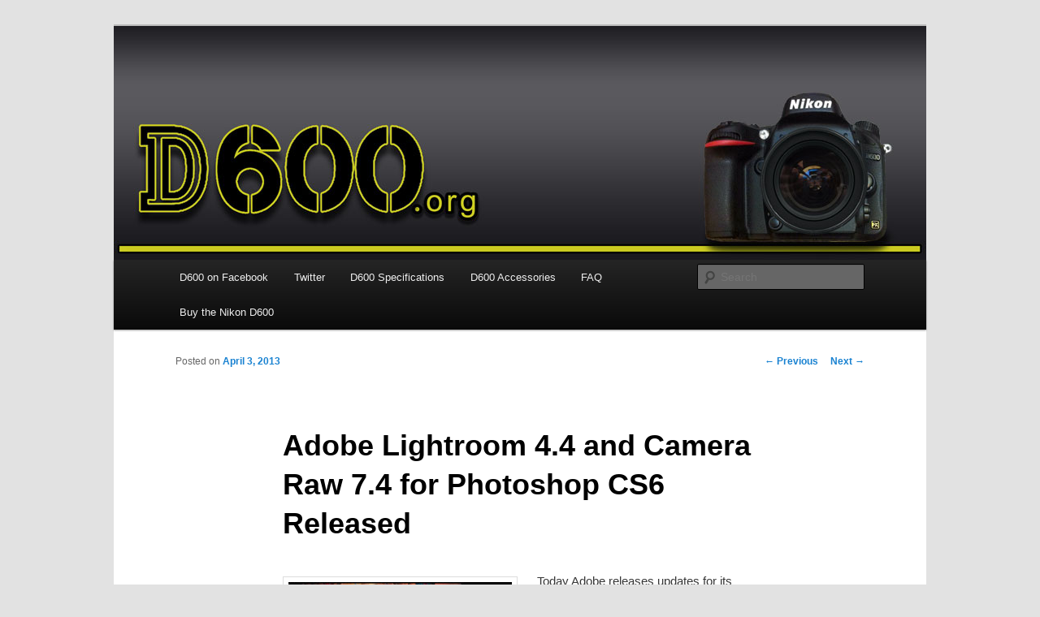

--- FILE ---
content_type: text/html; charset=UTF-8
request_url: http://d600.org/2013/04/adobe-lightroom-4-4-and-camera-raw-7-4-for-photoshop-cs6-released/
body_size: 7838
content:
<!DOCTYPE html>
<!--[if IE 6]>
<html id="ie6" lang="en-US">
<![endif]-->
<!--[if IE 7]>
<html id="ie7" lang="en-US">
<![endif]-->
<!--[if IE 8]>
<html id="ie8" lang="en-US">
<![endif]-->
<!--[if !(IE 6) & !(IE 7) & !(IE 8)]><!-->
<html lang="en-US">
<!--<![endif]-->
<head>
<meta charset="UTF-8" />
<meta name="viewport" content="width=device-width" />
<title>Adobe Lightroom 4.4 and Camera Raw 7.4 for Photoshop CS6 Released | Nikon D600</title>
<link rel="profile" href="http://gmpg.org/xfn/11" />
<link rel="stylesheet" type="text/css" media="all" href="http://d600.org/wp-content/themes/twentyeleven/style.css" />
<link rel="pingback" href="http://d600.org/xmlrpc.php" />
<!--[if lt IE 9]>
<script src="http://d600.org/wp-content/themes/twentyeleven/js/html5.js" type="text/javascript"></script>
<![endif]-->
<meta name='robots' content='max-image-preview:large' />
<link rel="alternate" type="application/rss+xml" title="Nikon D600 &raquo; Feed" href="http://d600.org/feed/" />
<link rel="alternate" type="application/rss+xml" title="Nikon D600 &raquo; Comments Feed" href="http://d600.org/comments/feed/" />
<script type="text/javascript">
/* <![CDATA[ */
window._wpemojiSettings = {"baseUrl":"https:\/\/s.w.org\/images\/core\/emoji\/14.0.0\/72x72\/","ext":".png","svgUrl":"https:\/\/s.w.org\/images\/core\/emoji\/14.0.0\/svg\/","svgExt":".svg","source":{"concatemoji":"http:\/\/d600.org\/wp-includes\/js\/wp-emoji-release.min.js?ver=6.4.7"}};
/*! This file is auto-generated */
!function(i,n){var o,s,e;function c(e){try{var t={supportTests:e,timestamp:(new Date).valueOf()};sessionStorage.setItem(o,JSON.stringify(t))}catch(e){}}function p(e,t,n){e.clearRect(0,0,e.canvas.width,e.canvas.height),e.fillText(t,0,0);var t=new Uint32Array(e.getImageData(0,0,e.canvas.width,e.canvas.height).data),r=(e.clearRect(0,0,e.canvas.width,e.canvas.height),e.fillText(n,0,0),new Uint32Array(e.getImageData(0,0,e.canvas.width,e.canvas.height).data));return t.every(function(e,t){return e===r[t]})}function u(e,t,n){switch(t){case"flag":return n(e,"\ud83c\udff3\ufe0f\u200d\u26a7\ufe0f","\ud83c\udff3\ufe0f\u200b\u26a7\ufe0f")?!1:!n(e,"\ud83c\uddfa\ud83c\uddf3","\ud83c\uddfa\u200b\ud83c\uddf3")&&!n(e,"\ud83c\udff4\udb40\udc67\udb40\udc62\udb40\udc65\udb40\udc6e\udb40\udc67\udb40\udc7f","\ud83c\udff4\u200b\udb40\udc67\u200b\udb40\udc62\u200b\udb40\udc65\u200b\udb40\udc6e\u200b\udb40\udc67\u200b\udb40\udc7f");case"emoji":return!n(e,"\ud83e\udef1\ud83c\udffb\u200d\ud83e\udef2\ud83c\udfff","\ud83e\udef1\ud83c\udffb\u200b\ud83e\udef2\ud83c\udfff")}return!1}function f(e,t,n){var r="undefined"!=typeof WorkerGlobalScope&&self instanceof WorkerGlobalScope?new OffscreenCanvas(300,150):i.createElement("canvas"),a=r.getContext("2d",{willReadFrequently:!0}),o=(a.textBaseline="top",a.font="600 32px Arial",{});return e.forEach(function(e){o[e]=t(a,e,n)}),o}function t(e){var t=i.createElement("script");t.src=e,t.defer=!0,i.head.appendChild(t)}"undefined"!=typeof Promise&&(o="wpEmojiSettingsSupports",s=["flag","emoji"],n.supports={everything:!0,everythingExceptFlag:!0},e=new Promise(function(e){i.addEventListener("DOMContentLoaded",e,{once:!0})}),new Promise(function(t){var n=function(){try{var e=JSON.parse(sessionStorage.getItem(o));if("object"==typeof e&&"number"==typeof e.timestamp&&(new Date).valueOf()<e.timestamp+604800&&"object"==typeof e.supportTests)return e.supportTests}catch(e){}return null}();if(!n){if("undefined"!=typeof Worker&&"undefined"!=typeof OffscreenCanvas&&"undefined"!=typeof URL&&URL.createObjectURL&&"undefined"!=typeof Blob)try{var e="postMessage("+f.toString()+"("+[JSON.stringify(s),u.toString(),p.toString()].join(",")+"));",r=new Blob([e],{type:"text/javascript"}),a=new Worker(URL.createObjectURL(r),{name:"wpTestEmojiSupports"});return void(a.onmessage=function(e){c(n=e.data),a.terminate(),t(n)})}catch(e){}c(n=f(s,u,p))}t(n)}).then(function(e){for(var t in e)n.supports[t]=e[t],n.supports.everything=n.supports.everything&&n.supports[t],"flag"!==t&&(n.supports.everythingExceptFlag=n.supports.everythingExceptFlag&&n.supports[t]);n.supports.everythingExceptFlag=n.supports.everythingExceptFlag&&!n.supports.flag,n.DOMReady=!1,n.readyCallback=function(){n.DOMReady=!0}}).then(function(){return e}).then(function(){var e;n.supports.everything||(n.readyCallback(),(e=n.source||{}).concatemoji?t(e.concatemoji):e.wpemoji&&e.twemoji&&(t(e.twemoji),t(e.wpemoji)))}))}((window,document),window._wpemojiSettings);
/* ]]> */
</script>
<style id='wp-emoji-styles-inline-css' type='text/css'>

	img.wp-smiley, img.emoji {
		display: inline !important;
		border: none !important;
		box-shadow: none !important;
		height: 1em !important;
		width: 1em !important;
		margin: 0 0.07em !important;
		vertical-align: -0.1em !important;
		background: none !important;
		padding: 0 !important;
	}
</style>
<link rel='stylesheet' id='wp-block-library-css' href='http://d600.org/wp-includes/css/dist/block-library/style.min.css?ver=6.4.7' type='text/css' media='all' />
<style id='classic-theme-styles-inline-css' type='text/css'>
/*! This file is auto-generated */
.wp-block-button__link{color:#fff;background-color:#32373c;border-radius:9999px;box-shadow:none;text-decoration:none;padding:calc(.667em + 2px) calc(1.333em + 2px);font-size:1.125em}.wp-block-file__button{background:#32373c;color:#fff;text-decoration:none}
</style>
<style id='global-styles-inline-css' type='text/css'>
body{--wp--preset--color--black: #000000;--wp--preset--color--cyan-bluish-gray: #abb8c3;--wp--preset--color--white: #ffffff;--wp--preset--color--pale-pink: #f78da7;--wp--preset--color--vivid-red: #cf2e2e;--wp--preset--color--luminous-vivid-orange: #ff6900;--wp--preset--color--luminous-vivid-amber: #fcb900;--wp--preset--color--light-green-cyan: #7bdcb5;--wp--preset--color--vivid-green-cyan: #00d084;--wp--preset--color--pale-cyan-blue: #8ed1fc;--wp--preset--color--vivid-cyan-blue: #0693e3;--wp--preset--color--vivid-purple: #9b51e0;--wp--preset--gradient--vivid-cyan-blue-to-vivid-purple: linear-gradient(135deg,rgba(6,147,227,1) 0%,rgb(155,81,224) 100%);--wp--preset--gradient--light-green-cyan-to-vivid-green-cyan: linear-gradient(135deg,rgb(122,220,180) 0%,rgb(0,208,130) 100%);--wp--preset--gradient--luminous-vivid-amber-to-luminous-vivid-orange: linear-gradient(135deg,rgba(252,185,0,1) 0%,rgba(255,105,0,1) 100%);--wp--preset--gradient--luminous-vivid-orange-to-vivid-red: linear-gradient(135deg,rgba(255,105,0,1) 0%,rgb(207,46,46) 100%);--wp--preset--gradient--very-light-gray-to-cyan-bluish-gray: linear-gradient(135deg,rgb(238,238,238) 0%,rgb(169,184,195) 100%);--wp--preset--gradient--cool-to-warm-spectrum: linear-gradient(135deg,rgb(74,234,220) 0%,rgb(151,120,209) 20%,rgb(207,42,186) 40%,rgb(238,44,130) 60%,rgb(251,105,98) 80%,rgb(254,248,76) 100%);--wp--preset--gradient--blush-light-purple: linear-gradient(135deg,rgb(255,206,236) 0%,rgb(152,150,240) 100%);--wp--preset--gradient--blush-bordeaux: linear-gradient(135deg,rgb(254,205,165) 0%,rgb(254,45,45) 50%,rgb(107,0,62) 100%);--wp--preset--gradient--luminous-dusk: linear-gradient(135deg,rgb(255,203,112) 0%,rgb(199,81,192) 50%,rgb(65,88,208) 100%);--wp--preset--gradient--pale-ocean: linear-gradient(135deg,rgb(255,245,203) 0%,rgb(182,227,212) 50%,rgb(51,167,181) 100%);--wp--preset--gradient--electric-grass: linear-gradient(135deg,rgb(202,248,128) 0%,rgb(113,206,126) 100%);--wp--preset--gradient--midnight: linear-gradient(135deg,rgb(2,3,129) 0%,rgb(40,116,252) 100%);--wp--preset--font-size--small: 13px;--wp--preset--font-size--medium: 20px;--wp--preset--font-size--large: 36px;--wp--preset--font-size--x-large: 42px;--wp--preset--spacing--20: 0.44rem;--wp--preset--spacing--30: 0.67rem;--wp--preset--spacing--40: 1rem;--wp--preset--spacing--50: 1.5rem;--wp--preset--spacing--60: 2.25rem;--wp--preset--spacing--70: 3.38rem;--wp--preset--spacing--80: 5.06rem;--wp--preset--shadow--natural: 6px 6px 9px rgba(0, 0, 0, 0.2);--wp--preset--shadow--deep: 12px 12px 50px rgba(0, 0, 0, 0.4);--wp--preset--shadow--sharp: 6px 6px 0px rgba(0, 0, 0, 0.2);--wp--preset--shadow--outlined: 6px 6px 0px -3px rgba(255, 255, 255, 1), 6px 6px rgba(0, 0, 0, 1);--wp--preset--shadow--crisp: 6px 6px 0px rgba(0, 0, 0, 1);}:where(.is-layout-flex){gap: 0.5em;}:where(.is-layout-grid){gap: 0.5em;}body .is-layout-flow > .alignleft{float: left;margin-inline-start: 0;margin-inline-end: 2em;}body .is-layout-flow > .alignright{float: right;margin-inline-start: 2em;margin-inline-end: 0;}body .is-layout-flow > .aligncenter{margin-left: auto !important;margin-right: auto !important;}body .is-layout-constrained > .alignleft{float: left;margin-inline-start: 0;margin-inline-end: 2em;}body .is-layout-constrained > .alignright{float: right;margin-inline-start: 2em;margin-inline-end: 0;}body .is-layout-constrained > .aligncenter{margin-left: auto !important;margin-right: auto !important;}body .is-layout-constrained > :where(:not(.alignleft):not(.alignright):not(.alignfull)){max-width: var(--wp--style--global--content-size);margin-left: auto !important;margin-right: auto !important;}body .is-layout-constrained > .alignwide{max-width: var(--wp--style--global--wide-size);}body .is-layout-flex{display: flex;}body .is-layout-flex{flex-wrap: wrap;align-items: center;}body .is-layout-flex > *{margin: 0;}body .is-layout-grid{display: grid;}body .is-layout-grid > *{margin: 0;}:where(.wp-block-columns.is-layout-flex){gap: 2em;}:where(.wp-block-columns.is-layout-grid){gap: 2em;}:where(.wp-block-post-template.is-layout-flex){gap: 1.25em;}:where(.wp-block-post-template.is-layout-grid){gap: 1.25em;}.has-black-color{color: var(--wp--preset--color--black) !important;}.has-cyan-bluish-gray-color{color: var(--wp--preset--color--cyan-bluish-gray) !important;}.has-white-color{color: var(--wp--preset--color--white) !important;}.has-pale-pink-color{color: var(--wp--preset--color--pale-pink) !important;}.has-vivid-red-color{color: var(--wp--preset--color--vivid-red) !important;}.has-luminous-vivid-orange-color{color: var(--wp--preset--color--luminous-vivid-orange) !important;}.has-luminous-vivid-amber-color{color: var(--wp--preset--color--luminous-vivid-amber) !important;}.has-light-green-cyan-color{color: var(--wp--preset--color--light-green-cyan) !important;}.has-vivid-green-cyan-color{color: var(--wp--preset--color--vivid-green-cyan) !important;}.has-pale-cyan-blue-color{color: var(--wp--preset--color--pale-cyan-blue) !important;}.has-vivid-cyan-blue-color{color: var(--wp--preset--color--vivid-cyan-blue) !important;}.has-vivid-purple-color{color: var(--wp--preset--color--vivid-purple) !important;}.has-black-background-color{background-color: var(--wp--preset--color--black) !important;}.has-cyan-bluish-gray-background-color{background-color: var(--wp--preset--color--cyan-bluish-gray) !important;}.has-white-background-color{background-color: var(--wp--preset--color--white) !important;}.has-pale-pink-background-color{background-color: var(--wp--preset--color--pale-pink) !important;}.has-vivid-red-background-color{background-color: var(--wp--preset--color--vivid-red) !important;}.has-luminous-vivid-orange-background-color{background-color: var(--wp--preset--color--luminous-vivid-orange) !important;}.has-luminous-vivid-amber-background-color{background-color: var(--wp--preset--color--luminous-vivid-amber) !important;}.has-light-green-cyan-background-color{background-color: var(--wp--preset--color--light-green-cyan) !important;}.has-vivid-green-cyan-background-color{background-color: var(--wp--preset--color--vivid-green-cyan) !important;}.has-pale-cyan-blue-background-color{background-color: var(--wp--preset--color--pale-cyan-blue) !important;}.has-vivid-cyan-blue-background-color{background-color: var(--wp--preset--color--vivid-cyan-blue) !important;}.has-vivid-purple-background-color{background-color: var(--wp--preset--color--vivid-purple) !important;}.has-black-border-color{border-color: var(--wp--preset--color--black) !important;}.has-cyan-bluish-gray-border-color{border-color: var(--wp--preset--color--cyan-bluish-gray) !important;}.has-white-border-color{border-color: var(--wp--preset--color--white) !important;}.has-pale-pink-border-color{border-color: var(--wp--preset--color--pale-pink) !important;}.has-vivid-red-border-color{border-color: var(--wp--preset--color--vivid-red) !important;}.has-luminous-vivid-orange-border-color{border-color: var(--wp--preset--color--luminous-vivid-orange) !important;}.has-luminous-vivid-amber-border-color{border-color: var(--wp--preset--color--luminous-vivid-amber) !important;}.has-light-green-cyan-border-color{border-color: var(--wp--preset--color--light-green-cyan) !important;}.has-vivid-green-cyan-border-color{border-color: var(--wp--preset--color--vivid-green-cyan) !important;}.has-pale-cyan-blue-border-color{border-color: var(--wp--preset--color--pale-cyan-blue) !important;}.has-vivid-cyan-blue-border-color{border-color: var(--wp--preset--color--vivid-cyan-blue) !important;}.has-vivid-purple-border-color{border-color: var(--wp--preset--color--vivid-purple) !important;}.has-vivid-cyan-blue-to-vivid-purple-gradient-background{background: var(--wp--preset--gradient--vivid-cyan-blue-to-vivid-purple) !important;}.has-light-green-cyan-to-vivid-green-cyan-gradient-background{background: var(--wp--preset--gradient--light-green-cyan-to-vivid-green-cyan) !important;}.has-luminous-vivid-amber-to-luminous-vivid-orange-gradient-background{background: var(--wp--preset--gradient--luminous-vivid-amber-to-luminous-vivid-orange) !important;}.has-luminous-vivid-orange-to-vivid-red-gradient-background{background: var(--wp--preset--gradient--luminous-vivid-orange-to-vivid-red) !important;}.has-very-light-gray-to-cyan-bluish-gray-gradient-background{background: var(--wp--preset--gradient--very-light-gray-to-cyan-bluish-gray) !important;}.has-cool-to-warm-spectrum-gradient-background{background: var(--wp--preset--gradient--cool-to-warm-spectrum) !important;}.has-blush-light-purple-gradient-background{background: var(--wp--preset--gradient--blush-light-purple) !important;}.has-blush-bordeaux-gradient-background{background: var(--wp--preset--gradient--blush-bordeaux) !important;}.has-luminous-dusk-gradient-background{background: var(--wp--preset--gradient--luminous-dusk) !important;}.has-pale-ocean-gradient-background{background: var(--wp--preset--gradient--pale-ocean) !important;}.has-electric-grass-gradient-background{background: var(--wp--preset--gradient--electric-grass) !important;}.has-midnight-gradient-background{background: var(--wp--preset--gradient--midnight) !important;}.has-small-font-size{font-size: var(--wp--preset--font-size--small) !important;}.has-medium-font-size{font-size: var(--wp--preset--font-size--medium) !important;}.has-large-font-size{font-size: var(--wp--preset--font-size--large) !important;}.has-x-large-font-size{font-size: var(--wp--preset--font-size--x-large) !important;}
.wp-block-navigation a:where(:not(.wp-element-button)){color: inherit;}
:where(.wp-block-post-template.is-layout-flex){gap: 1.25em;}:where(.wp-block-post-template.is-layout-grid){gap: 1.25em;}
:where(.wp-block-columns.is-layout-flex){gap: 2em;}:where(.wp-block-columns.is-layout-grid){gap: 2em;}
.wp-block-pullquote{font-size: 1.5em;line-height: 1.6;}
</style>
<link rel="https://api.w.org/" href="http://d600.org/wp-json/" /><link rel="alternate" type="application/json" href="http://d600.org/wp-json/wp/v2/posts/765" /><link rel="EditURI" type="application/rsd+xml" title="RSD" href="http://d600.org/xmlrpc.php?rsd" />
<meta name="generator" content="WordPress 6.4.7" />
<link rel="canonical" href="http://d600.org/2013/04/adobe-lightroom-4-4-and-camera-raw-7-4-for-photoshop-cs6-released/" />
<link rel='shortlink' href='http://d600.org/?p=765' />
<link rel="alternate" type="application/json+oembed" href="http://d600.org/wp-json/oembed/1.0/embed?url=http%3A%2F%2Fd600.org%2F2013%2F04%2Fadobe-lightroom-4-4-and-camera-raw-7-4-for-photoshop-cs6-released%2F" />
<link rel="alternate" type="text/xml+oembed" href="http://d600.org/wp-json/oembed/1.0/embed?url=http%3A%2F%2Fd600.org%2F2013%2F04%2Fadobe-lightroom-4-4-and-camera-raw-7-4-for-photoshop-cs6-released%2F&#038;format=xml" />
<style type="text/css">.recentcomments a{display:inline !important;padding:0 !important;margin:0 !important;}</style>	<style type="text/css" id="twentyeleven-header-css">
			#site-title,
		#site-description {
			position: absolute;
			clip: rect(1px 1px 1px 1px); /* IE6, IE7 */
			clip: rect(1px, 1px, 1px, 1px);
		}
		</style>
	</head>

<body class="post-template-default single single-post postid-765 single-format-standard single-author singular two-column right-sidebar">
<div id="page" class="hfeed">
	<header id="branding" role="banner">
			<hgroup>
				<h1 id="site-title"><span><a href="http://d600.org/" rel="home">Nikon D600</a></span></h1>
				<h2 id="site-description">News and Information about the D600 full frame camera from Nikon</h2>
			</hgroup>

						<a href="http://d600.org/">
									<img src="http://d600.org/wp-content/uploads/2012/08/d600-title.jpg" width="1000" height="288" alt="Nikon D600" />
							</a>
			
							<div class="only-search with-image">
					<form method="get" id="searchform" action="http://d600.org/">
		<label for="s" class="assistive-text">Search</label>
		<input type="text" class="field" name="s" id="s" placeholder="Search" />
		<input type="submit" class="submit" name="submit" id="searchsubmit" value="Search" />
	</form>
				</div>
			
			<nav id="access" role="navigation">
				<h3 class="assistive-text">Main menu</h3>
								<div class="skip-link"><a class="assistive-text" href="#content">Skip to primary content</a></div>
												<div class="menu-main-menu-container"><ul id="menu-main-menu" class="menu"><li id="menu-item-8" class="menu-item menu-item-type-custom menu-item-object-custom menu-item-8"><a title="D600 on Facebook" href="https://www.facebook.com/NikonD600">D600 on Facebook</a></li>
<li id="menu-item-67" class="menu-item menu-item-type-custom menu-item-object-custom menu-item-67"><a title="D600 on Twitter" href="https://twitter.com/NikonD600">Twitter</a></li>
<li id="menu-item-20" class="menu-item menu-item-type-post_type menu-item-object-page menu-item-20"><a title="Nikon D600 Specifications" href="http://d600.org/nikon-d600-specifications/">D600 Specifications</a></li>
<li id="menu-item-123" class="menu-item menu-item-type-post_type menu-item-object-page menu-item-has-children menu-item-123"><a href="http://d600.org/nikon-d600-accessories/">D600 Accessories</a>
<ul class="sub-menu">
	<li id="menu-item-519" class="menu-item menu-item-type-post_type menu-item-object-page menu-item-519"><a href="http://d600.org/nikon-d600-accessories/recommended-sd-media-cards-for-nikon-d600/">D600 Recommended SD Cards</a></li>
	<li id="menu-item-158" class="menu-item menu-item-type-post_type menu-item-object-page menu-item-158"><a href="http://d600.org/nikon-d600-accessories/nikon-d600-battery-grip-mb-d14/">D600 Battery Grip MB-D14</a></li>
	<li id="menu-item-124" class="menu-item menu-item-type-post_type menu-item-object-page menu-item-124"><a href="http://d600.org/nikon-d600-accessories/nikon-d600-battery-pack-en-el15/">D600 Battery Pack EN-EL15</a></li>
	<li id="menu-item-150" class="menu-item menu-item-type-post_type menu-item-object-page menu-item-150"><a href="http://d600.org/nikon-d600-accessories/nikon-wu-1b-wireless-transmitter-for-d600/">D600 WiFi Transmitter WU-1b</a></li>
	<li id="menu-item-311" class="menu-item menu-item-type-post_type menu-item-object-page menu-item-311"><a href="http://d600.org/nikon-d600-accessories/nikon-d600-semi-soft-case-cf-dc5/">D600 Semi-soft Case CF-DC5</a></li>
	<li id="menu-item-317" class="menu-item menu-item-type-post_type menu-item-object-page menu-item-317"><a href="http://d600.org/nikon-d600-accessories/gps-adapter-for-nikon-d600-gp-1a/">D600 GPS Unit GP-1A</a></li>
	<li id="menu-item-323" class="menu-item menu-item-type-post_type menu-item-object-page menu-item-323"><a href="http://d600.org/nikon-d600-accessories/nikon-d600-wireless-remote-control-ml-l3/">D600 Wireless Remote ML-L3</a></li>
	<li id="menu-item-334" class="menu-item menu-item-type-post_type menu-item-object-page menu-item-334"><a href="http://d600.org/nikon-d600-accessories/remote-release-cord-for-nikon-d600-mc-dc2/">D600 Remote Release Cord MC-DC2</a></li>
</ul>
</li>
<li id="menu-item-551" class="menu-item menu-item-type-custom menu-item-object-custom menu-item-has-children menu-item-551"><a href="#">FAQ</a>
<ul class="sub-menu">
	<li id="menu-item-550" class="menu-item menu-item-type-post_type menu-item-object-page menu-item-550"><a href="http://d600.org/how-to-open-and-edit-nikon-d600-nef-raw-image-files/">Open and Edit Nikon D600 NEF (RAW) Image Files</a></li>
	<li id="menu-item-534" class="menu-item menu-item-type-post_type menu-item-object-page menu-item-534"><a href="http://d600.org/nikon-d600-accessories/round-eyecup-for-nikon-d600/">Round Eyecup for Nikon D600</a></li>
</ul>
</li>
<li id="menu-item-32" class="menu-item menu-item-type-post_type menu-item-object-page menu-item-32"><a href="http://d600.org/nikon-d600-pre-order-information/">Buy the Nikon D600</a></li>
</ul></div>			</nav><!-- #access -->
	</header><!-- #branding -->


	<div id="main">

		<div id="primary">
			<div id="content" role="main">

				
					<nav id="nav-single">
						<h3 class="assistive-text">Post navigation</h3>
						<span class="nav-previous"><a href="http://d600.org/2013/04/nikon-releases-d600-firmware-update-version-c-1-01/" rel="prev"><span class="meta-nav">&larr;</span> Previous</a></span>
						<span class="nav-next"><a href="http://d600.org/2013/09/adobe-photoshop-photography-program-photoshop-cs-and-lightroom-for-9-95-per-month/" rel="next">Next <span class="meta-nav">&rarr;</span></a></span>
					</nav><!-- #nav-single -->

					
<article id="post-765" class="post-765 post type-post status-publish format-standard hentry category-adobe category-announcements category-updates">
	<header class="entry-header">
		<h1 class="entry-title">Adobe Lightroom 4.4 and Camera Raw 7.4 for Photoshop CS6 Released</h1>

				<div class="entry-meta">
			<span class="sep">Posted on </span><a href="http://d600.org/2013/04/adobe-lightroom-4-4-and-camera-raw-7-4-for-photoshop-cs6-released/" title="10:41 am" rel="bookmark"><time class="entry-date" datetime="2013-04-03T10:41:08-08:00">April 3, 2013</time></a><span class="by-author"> <span class="sep"> by </span> <span class="author vcard"><a class="url fn n" href="http://d600.org/author/d600/" title="View all posts by D600 Admin" rel="author">D600 Admin</a></span></span>		</div><!-- .entry-meta -->
			</header><!-- .entry-header -->

	<div class="entry-content">
		<p><img fetchpriority="high" decoding="async" class="alignleft size-full wp-image-766" alt="Adobe Photoshop CS6" src="http://d600.org/wp-content/uploads/2013/04/Adobe-Photoshop-CS6.jpg" width="275" height="275" srcset="http://d600.org/wp-content/uploads/2013/04/Adobe-Photoshop-CS6.jpg 275w, http://d600.org/wp-content/uploads/2013/04/Adobe-Photoshop-CS6-150x150.jpg 150w" sizes="(max-width: 275px) 100vw, 275px" />Today Adobe releases updates for its popular image editing programs Lightroom 4 and Photoshop CS6 to support for the latest digital cameras and lens profile data. Lightroom version 4.4 update can be applied to any version of Adobe Lightroom 4.x, while Adobe CS6 can be updated to latest Adobe Camera Raw version 7.4. Users of previous versions of these programs (Lightroom 3 and CS5 and earlier) will not be able to install the latest updates, but can use the new DNG Converter 7.4 to convert RAW files to the DNG format to open files from the latest cameras.</p>
<p>New camera support added in Lightroom 4.4 and Adobe Camera Raw 7.4 include the Nikon D7100, Nikon 1 J3 and S1, Nikon Coolpix A and preliminary support for the Nikon Coolpix P330.</p>
<p>New lens profile data is included for the latest Nikon and third-party Nikon mount lenses including the Nikon Nikkor 70-200mm f/4 VR and Nikkor 1 18.5mm f/1.8. Third-party lens profiles for Sigma 35mm f/1.4 DG, Tamron 70-200mm f/2.8 Di VC and Tamrom 90mm f/2.8 Di Marco VC are also included in the udpates.</p>
<p>The updates fix some minor bugs, improve performance and include revised white balance defaults for old generation Nikon DSLR (D2X, D2Xs, D2Hs, D200, D40, D50 and D80).</p>
<ul>
<li><strong><a href="https://www.amazon.com/gp/product/B007BG9VLK/ref=as_li_ss_tl?ie=UTF8&#038;camp=1789&#038;creative=390957&#038;creativeASIN=B007BG9VLK&#038;linkCode=as2&#038;tag=d600-20" target="_blank" rel="noopener noreferrer">Adobe Photoshop Lightroom 4.4</a><img decoding="async" alt="" src="http://www.tqlkg.com/image-5762272-10461412" width="1" height="1" border="0" /> update.</strong></li>
<li><strong><a href="https://www.amazon.com/gp/product/B007R0RKV8/ref=as_li_ss_tl?ie=UTF8&#038;camp=1789&#038;creative=390957&#038;creativeASIN=B007R0RKV8&#038;linkCode=as2&#038;tag=d600-20" target="_blank" rel="noopener noreferrer">Adobe Photoshop CS6</a><img decoding="async" alt="" src="http://www.awltovhc.com/image-5762272-10550978" width="1" height="1" border="0" /></strong> update to <strong>Adobe Camera Raw 7.4</strong> via in-program update.</li>
<li><strong><a href="http://www.adobe.com/products/photoshop/extend.displayTab2.html#downloads" target="_blank" rel="noopener noreferrer">Adobe DNG Converter version 7.4</a> download links.</strong></li>
</ul>
			</div><!-- .entry-content -->

	<footer class="entry-meta">
		This entry was posted in <a href="http://d600.org/category/adobe/" rel="category tag">Adobe</a>, <a href="http://d600.org/category/announcements/" rel="category tag">Announcements</a>, <a href="http://d600.org/category/updates/" rel="category tag">Updates</a> by <a href="http://d600.org/author/d600/">D600 Admin</a>. Bookmark the <a href="http://d600.org/2013/04/adobe-lightroom-4-4-and-camera-raw-7-4-for-photoshop-cs6-released/" title="Permalink to Adobe Lightroom 4.4 and Camera Raw 7.4 for Photoshop CS6 Released" rel="bookmark">permalink</a>.		
			</footer><!-- .entry-meta -->
</article><!-- #post-765 -->

						<div id="comments">
	
	
	
	
</div><!-- #comments -->

				
			</div><!-- #content -->
		</div><!-- #primary -->


	</div><!-- #main -->

	<footer id="colophon" role="contentinfo">

			
<div id="supplementary" class="one">
	
		<div id="second" class="widget-area" role="complementary">
		<aside id="text-2" class="widget widget_text">			<div class="textwidget">&copy; D600.org. This web site and all contents are for informational purposes for enthusiasts of Nikon digital cameras. This site is not affiliated with Nikon USA or any other Nikon company. All trademarks, brands or product names are trademarks of their respective owners. This site provides links to other web sites and may receive commission from affiliate partners. </div>
		</aside>	</div><!-- #second .widget-area -->
	
	</div><!-- #supplementary -->
			<div id="site-generator">
								<a href="https://wordpress.org/" title="Semantic Personal Publishing Platform">Proudly powered by WordPress</a>
			</div>
	</footer><!-- #colophon -->
</div><!-- #page -->

<script type="text/javascript" src="http://d600.org/wp-includes/js/comment-reply.min.js?ver=6.4.7" id="comment-reply-js" async="async" data-wp-strategy="async"></script>

<script defer src="https://static.cloudflareinsights.com/beacon.min.js/vcd15cbe7772f49c399c6a5babf22c1241717689176015" integrity="sha512-ZpsOmlRQV6y907TI0dKBHq9Md29nnaEIPlkf84rnaERnq6zvWvPUqr2ft8M1aS28oN72PdrCzSjY4U6VaAw1EQ==" data-cf-beacon='{"version":"2024.11.0","token":"8256e7fd642f4b4495dfb4e462066580","r":1,"server_timing":{"name":{"cfCacheStatus":true,"cfEdge":true,"cfExtPri":true,"cfL4":true,"cfOrigin":true,"cfSpeedBrain":true},"location_startswith":null}}' crossorigin="anonymous"></script>
</body>
</html>

<!-- Page cached by LiteSpeed Cache 7.1 on 2026-01-11 03:44:23 -->